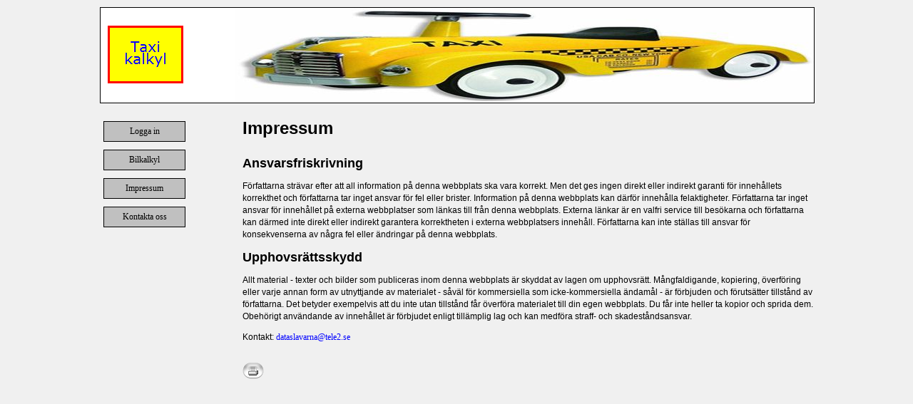

--- FILE ---
content_type: text/html; charset=utf-8
request_url: https://taxikalkyl.se/Information/Impressum.aspx
body_size: 3617
content:


<!DOCTYPE html PUBLIC "-//W3C//DTD XHTML 1.0 Transitional//EN" "http://www.w3.org/TR/xhtml1/DTD/xhtml1-transitional.dtd">

<html xmlns="http://www.w3.org/1999/xhtml" >
    <head id="ctl00_Head1"><title>
	TaxiKalkyl
</title><meta id="ctl00_metadescription" name="description" content="Taxikalkyl ger en verklig bild av en taxibils lönsamhet och avlivar glädjekalkyler" /><meta id="ctl00_metakeywords" name="keywords" content="taxikalkyl,taxi,kalkyl,bilkostnad" /><link rel="stylesheet" type="text/css" href="/Styles/Default.css" />

        <script src="/Scripts/jquery-1.4.1.min.js" type="text/javascript"></script>
        <script src="/Scripts/default.js" type="text/javascript"></script>

        
	    <link rel="Stylesheet" type="text/css" href="/Styles/Print.css" media="print" />
</head>
    <body>
        <form name="aspnetForm" method="post" action="./Impressum.aspx" id="aspnetForm">
<div>
<input type="hidden" name="__VIEWSTATE" id="__VIEWSTATE" value="/[base64]" />
</div>

<div>

	<input type="hidden" name="__VIEWSTATEGENERATOR" id="__VIEWSTATEGENERATOR" value="DD5E8AD9" />
</div>
            <center>
                <div class="pageWrapper">
                    <div class="fullPage">
                        <div class="topbanner">
                            <div class="topbannerLogo" onclick="">
                                <a href="/" target="_top" onmouseover="window.status=''; return true; " onmouseout="window.status=''; return true; ">
                                    <img alt="" src="/Images/Site/logo.gif" class="topbannerLogoImage" />
                                </a>
                            </div>
                            
                        </div>
                    </div>
                    <div class="fullPage">
                        
                            <div class="menuFrame">
	                            
	                            <div id="ctl00_menuContent_loginRow" class="menuRow">
                                    <a href="/Authorize/Login.aspx" target="_top" onmouseover="window.status=''; return true; " onmouseout="window.status=''; return true; ">
                                    <div class="menuItem" >
                                        <span class="menuButton">Logga in</span>
                                    </div>
                                    </a>
                                </div>
                                <div class="menuRow">
                                    <a href="/Kalkyler/Bilkalkyl.aspx" target="_top" onmouseover="window.status=''; return true; " onmouseout="window.status=''; return true; ">
                                    <div class="menuItem">
                                        <span class="menuButton">Bilkalkyl</span>
                                    </div>
                                    </a>
                                </div>

                                
                                <div class="menuRow">
                                    <a href="/Information/Impressum.aspx" target="_top" onmouseover="window.status=''; return true; " onmouseout="window.status=''; return true; ">
                                    <div class="menuItem">
                                        <span class="menuButton">Impressum</span>
                                    </div>
                                    </a>
                                </div>
                                <div class="menuRow">
                                    <a href="/Information/Kontakta.aspx" target="_top" onmouseover="window.status=''; return true; " onmouseout="window.status=''; return true; ">
                                    <div class="menuItem">
                                        <span class="menuButton">Kontakta oss</span>
                                    </div>
                                    </a>
                                </div>
                                <br />
                                
                            </div>
                        
                        <div class="infoFrame">
                            <div style="text-align: left;">
                                <h1>Impressum</h1>
<h2>Ansvarsfriskrivning</h2>
<p>F&ouml;rfattarna str&auml;var efter att all information p&aring; denna webbplats ska vara korrekt. Men det ges ingen direkt eller indirekt garanti f&ouml;r inneh&aring;llets korrekthet och f&ouml;rfattarna tar inget ansvar f&ouml;r fel eller brister. Information p&aring; denna webbplats kan d&auml;rf&ouml;r inneh&aring;lla felaktigheter. F&ouml;rfattarna tar inget ansvar f&ouml;r inneh&aring;llet p&aring; externa webbplatser som l&auml;nkas till fr&aring;n denna webbplats. Externa l&auml;nkar &auml;r en valfri service till bes&ouml;karna och f&ouml;rfattarna kan d&auml;rmed inte direkt eller indirekt garantera korrektheten i externa webbplatsers inneh&aring;ll. F&ouml;rfattarna kan inte st&auml;llas till ansvar f&ouml;r konsekvenserna av n&aring;gra fel eller &auml;ndringar p&aring; denna webbplats.</p>
<h2>Upphovsr&auml;ttsskydd</h2>
<p>Allt material - texter och bilder som publiceras inom denna webbplats &auml;r skyddat av lagen om upphovsr&auml;tt. M&aring;ngfaldigande, kopiering, &ouml;verf&ouml;ring eller varje annan form av utnyttjande av materialet - s&aring;v&auml;l f&ouml;r kommersiella som icke-kommersiella &auml;ndam&aring;l - &auml;r f&ouml;rbjuden och f&ouml;ruts&auml;tter tillst&aring;nd av f&ouml;rfattarna. Det betyder exempelvis att du inte utan tillst&aring;nd f&aring;r &ouml;verf&ouml;ra materialet till din egen webbplats. Du f&aring;r inte heller ta kopior och sprida dem. Obeh&ouml;rigt anv&auml;ndande av inneh&aring;llet &auml;r f&ouml;rbjudet enligt till&auml;mplig lag och kan medf&ouml;ra straff- och skadest&aring;ndsansvar.</p>
<p>Kontakt: <a href="mailto:dataslavarna@telia.com">dataslavarna@tele2.se</a></p>
                                
    
<div class="print">
    <a href="javascript:window.print()">
        <img class="printbutton" alt="" src="/Images/Site/icon-print.gif" />
    </a>
</div>


    <br />

                            </div>
                            <img src="/Images/Site/dot_transp.gif" alt="" style="border-width: 0; height: 15px; width: 1px" />
                        </div>
                    </div>
                </div>
            </center>
        </form>
    </body>
</html>


--- FILE ---
content_type: text/css
request_url: https://taxikalkyl.se/Styles/Default.css
body_size: 1861
content:
body {
    background-color: #f0f0f0;
	font-style: normal;
	margin: 0 0 0 0;
	padding: 0 0 0 0;
}

body, table, td, .normal {
	/*color: #252323;*/
	font-family: Verdana, Arial, Helvetica, sans-serif;
	font-size: 12px;
	line-height: 17px;
}

pre {
	font-family: Verdana, Arial, Helvetica, sans-serif;
	font-size: 10px;
}

.example1 {
	font-weight: bold;
	font-size: 14px;	
}

.example2 {
	font-weight: bold;
	font-size: 12px;
	color: #ff0000;
}

.tablerow1 {
	background-color: #bbbbbb;
}

thead {
	background-color: #ffbbbb;
}

tfoot {
	background-color: #bbbbff;
}

th {
	font-family: Verdana, Arial, Helvetica, sans-serif;
	font-size: 13px;
}

div, span, form {
	margin: 0;
	padding: 0;
	background-color: transparent;
}

.tableform {
	border: solid 1px #c0c0c0;
}

a {
	text-decoration: none;
}

a:link,
a:visited,
a:active,
a:hover {	
	color: blue;
	cursor: pointer;
	text-decoration: none;
	font-family: Verdana;
	font-style: normal;
}

h1 {
	font-size: 24px;
	line-height: 50px;
	margin-top: 10px;
}
	
h2 {
	font-size: 18px;
}
	
h3 {
	font-size: 15px;
}
	
.ingress 
{
	font-weight: bold;
	font-size: 12px;
}

select,
.forminput,
.formucaseinput {
	border: solid 1px #c0c0c0;
}

.pageWrapper {
	display: inline-block;
	padding: 0 0 0 0;
	width: 1000px;
}

.fullPage {
	display: inline-block;
	padding: 0 0 0 0;
	width: 100%;
}

.topbanner {
    background-image: url(/Images/Site/topbanner.jpg);
    background-repeat: no-repeat;
    border: solid 1px #000000;
    height: 133px;
    margin-top: 10px;
	width: 1000px;
	padding: 0 0 0 0;
}

.topbannerLogo {
	cursor: pointer;
	float: left;
	margin-top: 25px;
	margin-left: 10px;
	height: 75px;
	width: 100px;
}

.topbannerLogoImage {
	border: 0;
}

.topbannerButton {
	float: right;
	margin-top: 10px;
	margin-right: 10px;
	vertical-align: bottom;
}

.menuFrame {
	display: table-column-group;
	float: left;
	height: 100%;
	margin-top: 20px;
    width: 125px;
}

.menuRow {
    height: 35px;
	width: 100%;
	padding: 0 0 0 0;
	margin: 0 0 0 0;
}

.menuItem {
	background-color: #c0c0c0;
	border: solid 1px black;
	margin: 5px;
	padding: 5px 0 12px 0;
	height: 10px;
}

.button,
.menuButton {
	color: Black;
	text-align: center;
}

.button {
	background-color: #c0c0c0;
	border: solid 1px black;
	cursor: pointer;
	margin-right: 15px;
}

.menuButton {
	height: 24px;
	width: 150px;
}

.MoveOnButton {
}

.infoFrame {
	display: inline;
	float: left;
	padding-left: 75px;
	width: 800px;
}

.fullRow {
	display: inline-block;
	padding-top: 6px;
	height: 24px;
	width: 800px;
}

.fullTitleRow {
	display: inline-block;
	padding-top: 6px;
	height: 30px;
	width: 800px;
}

.halfLeftFrame {
	display: inline;
	float: left;
	width: 400px;
}

.halfRightFrame {
	display: inline;
	float: right;
	width: 400px;
}

.halfRow {
	display: inline-block;
	padding-top: 6px;
	height: 24px;
	width: 400px;
}

.sideBlock {
	display: inline-block;
	float: left;
	width: 370px;
	margin: 25px 15px auto 15px;
}

.flRowCurcor {
	display: inline-block;
}

.flTotRow {
	margin-top: 20px;
	font-size: 1.8em;
	font-weight: bold;
}
	      
.row {
	padding-top: 5px;
	width: 100%;
}

.rowItem,
.rowItemRight {
	float: left;
	min-height: 30px;
	overflow: auto;
	width: 150px;
}

.rowItemRight {
	overflow: visible;
	text-align: right;
}

.rowItemLeft {
	float: left;
	min-height: 30px;
	overflow: auto;
	text-align: left;
	width: 300px;
}

.rowItemLong {
	float: left;
	min-height: 30px;
	overflow: auto;
}

.rowItemShort {
	float: left;
	min-height: 20px;
	overflow: auto;
	width: 110px;
}

.rowItemLow {
	float: left;
	min-height: 20px;
	overflow: auto;
	width: 150px;
}

.rowItemLM {
	float: left;
	min-height: 30px;
	overflow: auto;
	margin-left: 45px;
}
.driversSalary {
    border: solid 1px darkgrey;
    margin-bottom: 5px;
    width: 315px;
}

.centerText {
    text-align: center;
}

.egnaBP {
    background-color: Silver;
    border: solid 1px black;
    height: 350px;
    width: 600px;
    margin-left: auto;
    margin-right: auto;
}

.fotnot {
    float: left;
    font-size: 0.8em;
    margin: 15px 0 15px 5px;
}

.egnaBPRubrik {
    background-color: Gray;
    color: White;
    text-align: center;
}

.printbutton {
    border-width: 0;
    float: left;
    margin: 15px 0 15px 0;
}

/* PageContent specific */
.pcBox,
.pcLeftBox
.pcRightBox {
	display: block;
}

.pcBox {
	min-height: 25px;
}

.infoText {
	font-size:xx-small;
}

.pcLeftBox {
	float: left;
	width: 150px;
}

.uploadedAddress {
    width: 310px;
}

.fileinput {
	border: solid 1px #c0c0c0;
    width: 270px;
}

/* Simplemodal Container */
#simplemodal-container {
	height: 200px;
	width: 350px;
	color: Black;
	background-color: #fff;
	/*border: 4px solid #627e0e;*/
	border: 4px solid #b5c763;
	padding: 12px;
}

#simplemodal-container .row {
    display: block;
    float: left;
    width: 100%;
}

#simplemodal-container code {
	background: #141414;
	border-left: 3px solid #65b43d;
	color: #bbb;
	display: block;
	margin-bottom: 12px;
	padding: 4px 6px 6px;
}

#simplemodal-container a {
	color: #ddd;
}

#simplemodal-container a.modalCloseImg {
	background: url( '/Images/Site/x.png' ) no-repeat;
	width: 25px;
	height: 29px;
	display: inline;
	z-index: 3200;
	position: absolute;
	top: -15px;
	right: -16px;
	cursor: pointer;
}
#simplemodal-container #basic-modal-content {
	padding: 8px;
}

/* datagrid */
.headerstyle {
	background: #939393;
	background-image: url(/Images/Site/buttonbg.gif);
	background-repeat: repeat-x;
	color: White;
	font-weight: bold;
	font-size: 11px;
	text-align: left;
	font-family: verdana;
	padding-bottom: 2px;
	padding-top: 2px;
	padding-left: 3pt;
	height: 20px;
}

.itemstyle {
	background-color: White;
	padding-left: 3pt;
}

.alternatingitemstyle {
	background-color: #f2f2f2;
	padding-left: 3pt;
}

/* ------------------------------------- */


--- FILE ---
content_type: text/css
request_url: https://taxikalkyl.se/Styles/Print.css
body_size: -72
content:
.topbanner,
.menuFrame,
.print
{
    display: none;
}

--- FILE ---
content_type: application/javascript
request_url: https://taxikalkyl.se/Scripts/default.js
body_size: 1110
content:
/// <reference path="/Scripts/jquery-1.4.1-vsdoc.js" />

var PopWinHandle;
function PopWin(sUrl, sName, iWidth, iHeight, sScroll) {
    if (PopWinHandle != null) PopWinHandle.close();
    var leftPosition = (screen.width) ? (screen.width - iWidth) / 2 : 0;
    var topPosition = (screen.height) ? (screen.height - iHeight) / 2 : 0;
    var sSettings = 'height=' + iHeight + ',width=' + iWidth + ',top=' + topPosition + ',left=' + leftPosition + ',scrollbars=' + sScroll;
    PopWinHandle = window.open(sUrl, sName, sSettings);
    PopWinHandle.focus();
}


$(document).ready(function() {

    //    /* Sätter highlight på text innom id-tag namn innehållandes 'SearchResultList' (vilket endast skall finnas på söksidan), */
    //    /* texten som skall vara highlight hämtas från textbox */
    //    $("[id$='SearchResultList']").highlight($("[id$='SearchQueryTextBox']").val());

    //    /* Sätter highlight på text innom id-tag namn innehållandes 'innercontent' (vilken finns bl a på StandargPage), 
    //    /* text hämtas från highlight parametern i url om sådan skickades med */
    //    var queryvariable = getQueryVariable("highlight");
    //    if (queryvariable != null) {
    //        $("[id$='innercontent']").highlight(queryvariable);
    //    }

    if ($("[id$='errorMess']").val() > '') {
        //console.log = $("[id$='errorMess']").val();
    }
});
/// <reference path="default.js" />

function showhidediv(divid) {
    //Toggle expand/collapse                   
    $(divid).slideToggle("normal");
}

/*  Funktion för att hämta ut en query variabel från aktuell url, om den inte finns returneras null */
function getQueryVariable(variable) {
    var query = window.location.search.substring(1);
    var vars = query.split("&");
    for (var i = 0; i < vars.length; i++) {
        var pair = vars[i].split("=");
        if (pair[0] == variable) {
            return pair[1];
        }
    }
    return null;
}

function showModulPOPUP(type, id) {
    $.modal('<div id="basic-modal-content2"></div>');
    $("#basic-modal-content2").load("/Templates/Pages/PopUps/iFrameAddress.aspx?type=" + type + "&var=" + id);
}

$(function () {
    $(".MoveOnButton")
        .mouseover(function () {
            var src = "/Images/Site/MoveOnMouseOver.gif";
            $(this).attr("src", src);
        })
        .mouseout(function () {
            var src = "/Images/Site/MoveOnButton.gif";
            $(this).attr("src", src);
        });
});